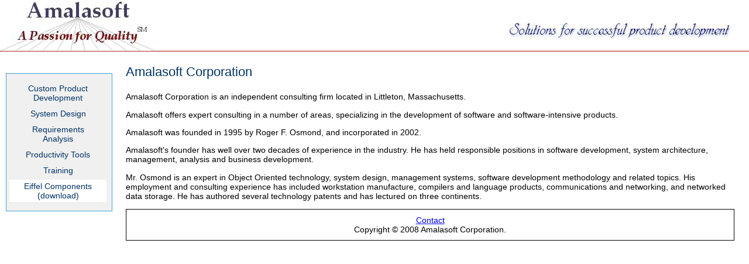

--- FILE ---
content_type: text/html
request_url: https://amalasoft.com/
body_size: 679
content:
<?xml version="1.0" encoding="iso-8859-1"?>
<!DOCTYPE html PUBLIC "-//W3C//DTD XHTML 1.1//EN" "http://www.w3.org/TR/xhtml11/DTD/xhtml11.dtd">
<html xmlns="http://www.w3.org/1999/xhtml" xml:lang="en" lang="en">
 <head>
    <meta http-equiv="Content-Type" content="application/xhtml+xml; charset=iso-8859-1" />
    <link rel="stylesheet" type="text/css" href="css/default.css" />
    <title>Amalasoft Corporation</title>

  <script language="JavaScript">
  </script>
 </head>
 <body>
   <div id='menu2'>
      <ul>
        <li><a >Custom Product<br>Development</a></li>
        <li><a >System Design</a></li>
        <li><a >Requirements<br>Analysis</a></li>
        <li><a >Productivity Tools</a></li>
        <li><a >Training</a></li>
        <li><a href="downloads.htm">Eiffel Components (download)</a></li>
      </ul>
    </div>
    <div id='header'>
      <div id='title'>
        <h1>Amalasoft</h1>
        <p>A Passion for Quality</p>
      </div>
      <div id='purpose'><p>Solutions for successful product deployment</p></div>
    </div>
    <div id='content'>
      <h1>Amalasoft Corporation</h1>
      <p>Amalasoft Corporation is an independent consulting firm located in Littleton, Massachusetts.</p>
      <p>Amalasoft offers expert consulting in a number of areas, specializing in the development of software and software-intensive products.</p>
      <p>Amalasoft was founded in 1995 by Roger F. Osmond, and incorporated in 2002.</p>
      <p>Amalasoft's founder has well over two decades of experience in the industry.  He has held responsible positions in software development, system architecture, management, analysis and business development.</p>
      <p>Mr. Osmond is an expert in Object Oriented technology, system design, management systems, software development methodology and related topics.  His employment and consulting experience has included workstation manufacture, compilers and language products, communications and networking, and networked data storage.  He has authored several technology patents and has lectured on three continents.</p>
    </div>
    <div id='footer'>
      <ul>
        <li><a href='contact.htm'>Contact</a></li>
      </ul>
      <p>Copyright &copy; 2008 Amalasoft Corporation.</p>
    </div>
 </body>
</html>


--- FILE ---
content_type: text/css
request_url: https://amalasoft.com/css/default.css
body_size: 510
content:
body {
  margin: 0;
  padding: 0;
  font: normal normal normal 0.9em arial;
  color: black;
  background-color: #ffffff;
}

#header {
  width: 100%;
  height: 88px;
  margin: 0;
  padding: 0;
  background-image: url("../img/header.jpg");
}

#header h1 {
  display: none;
  font: normal normal normal 0.9em arial;
  color: red;
}
#header p {display: none;}

#title {
  position: absolute;
  width: 263px;
  height: 84px;
  left: 2px;
  top: 3px;
  background-image: url("../img/name_logo.jpg");
}

#purpose {
  position: absolute;
  width: 380px;
  height: 28px;
  right: 30px;
  top: 40px;
  background-image: url("../img/solutions_script.jpg");
}

#btn_topline {
  position: absolute;
  right: 5px;
  top: 65px;
  height: 21px;
  width: 413px;
  background-image: url("../img/navy_1.jpg");
}

#menu1 {
  position: absolute;
  right: 5px;
  top: 66px;
}

#menu1 ul {
  margin-left: 0;
  padding-left: 0;
  white-space: nowrap;
}

#menu1 li {
  display: inline;
  list-style-type: none;
}

#menu1 a {
  padding: 3px 20 px;
  background-color: #036;
  color: white;
}

#menu1 a:visited {
  border: 1px solid black;
  color: #036;
  text-decoration: none;
  background-color: white;
  text-decoration: none;
}

#menu1 a:link {
  border: 1px solid black;
  color: #036;
  text-decoration: none;
  background-color: white;
  text-decoration: none;
}

#menu1 a:hover {
  color: #fff;
  background-color: #369;
  border: 1px solid black;
}

#menu2_backer {
  position: absolute;
  left: 0px;
  top: 90px;
  width: 260px;
  bottom: 60px;
  background-color: #40a0d0;
}

#menu2 {
  position: absolute;
  left: 10px;
  top: 125px;
  width: 180px;
  border: 1px solid #40a0d0;
  text-align: center;
  background-color: #f0f0f0; #40a0d0;
}

#menu2 ul {
  margin-left: 0;
  padding-left: 0;
  list-style-type: none;
}

#menu2 a {
  display: block;
  margin: 5px;
  padding: 3px;
  width: 160px;
  color: #036;
  background-color: #f0f0f0; white;
  border-bottom: 0px solid #eee;
}

#menu2 a:visited {
  border: 0px solid black;
  color: #036;
  text-decoration: none;
  background-color: white;
  text-decoration: none;
}

#menu2 a:link {
  border: 0px solid black;
  color: #036;
  text-decoration: none;
  background-color: white;
  text-decoration: none;
}

#menu2 a:hover {
  background-color: #369;
  color: #fff;
}

#content, #footer {
  margin-left: 215px;
  margin-right: 25px;
}

#footer {
  margin-bottom: 20px;
  padding: 10px;
  border: 1px solid black;
  text-align: center;
}

#footer * {
  margin: 0;
  padding: 0;
}

#footer ul {
  list-style: none;
  padding: 0;
  margin: 0;
}

#footer li {
  display: inline;
  padding: 0;
  margin: 0;
}

#footer li:before { content: "| "; }
#footer li:first-child:before { content: ""; }

* html #footer li {
  border-left: 1px solid black;
  padding: 0 0.4em 0 0.4em;
  margin: 0 0.4em 0 -0.4em;
}

* html #footer {height: 1%;}

* html #footer li
{
  display: block;
  float: left;
}

* html #footer li:first-child {border-left: 0;}

h1 {
  font: normal normal normal 1.5em arial;
  color: #036;
  margin: 1em 0em 1em 0em;
}